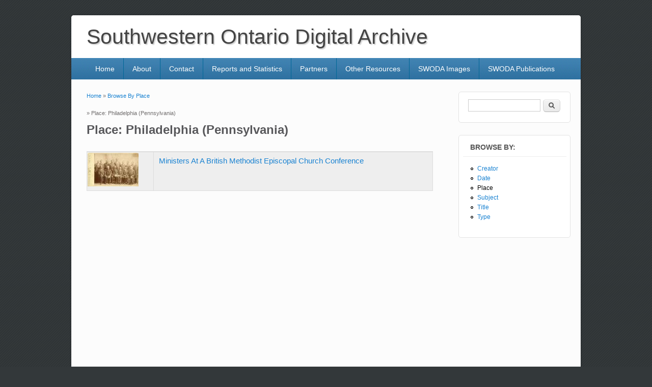

--- FILE ---
content_type: text/html; charset=utf-8
request_url: https://swoda.uwindsor.ca/place/Philadelphia%20%28Pennsylvania%29
body_size: 3541
content:
<!DOCTYPE html>
<html lang="en" dir="ltr"
  xmlns:content="http://purl.org/rss/1.0/modules/content/"
  xmlns:dc="http://purl.org/dc/terms/"
  xmlns:foaf="http://xmlns.com/foaf/0.1/"
  xmlns:og="http://ogp.me/ns#"
  xmlns:rdfs="http://www.w3.org/2000/01/rdf-schema#"
  xmlns:sioc="http://rdfs.org/sioc/ns#"
  xmlns:sioct="http://rdfs.org/sioc/types#"
  xmlns:skos="http://www.w3.org/2004/02/skos/core#"
  xmlns:xsd="http://www.w3.org/2001/XMLSchema#">
<head>
<meta charset="utf-8" />
<meta name="Generator" content="Drupal 7 (http://drupal.org)" />
<meta name="viewport" content="width=device-width, initial-scale=1, maximum-scale=1" />
<title>Place: Philadelphia (Pennsylvania) | Southwestern Ontario Digital Archive</title>
<link type="text/css" rel="stylesheet" href="https://swoda.uwindsor.ca/sites/default/files/css/css_xE-rWrJf-fncB6ztZfd2huxqgxu4WO-qwma6Xer30m4.css" media="all" />
<link type="text/css" rel="stylesheet" href="https://swoda.uwindsor.ca/sites/default/files/css/css_Je8aLO8S-8H-OgEqIGKqSf_h93Fcb0Y6hQII6CqQhNs.css" media="all" />
<link type="text/css" rel="stylesheet" href="https://swoda.uwindsor.ca/sites/default/files/css/css_VdHI_pcEtM4bOilx7q1vEyt0wv9S9xnmAVrPM92VN1k.css" media="all" />
<link type="text/css" rel="stylesheet" href="https://swoda.uwindsor.ca/sites/default/files/css/css_W4ukldR1Glcfl5eyahPjfpBFZ4tHNA96rKk61tgmlO4.css" media="all" />
<script type="text/javascript" src="https://swoda.uwindsor.ca/misc/jquery.js?v=1.4.4"></script>
<script type="text/javascript" src="https://swoda.uwindsor.ca/misc/jquery-extend-3.4.0.js?v=1.4.4"></script>
<script type="text/javascript" src="https://swoda.uwindsor.ca/misc/jquery-html-prefilter-3.5.0-backport.js?v=1.4.4"></script>
<script type="text/javascript" src="https://swoda.uwindsor.ca/misc/jquery.once.js?v=1.2"></script>
<script type="text/javascript" src="https://swoda.uwindsor.ca/misc/drupal.js?t3q6za"></script>
<script type="text/javascript" src="https://swoda.uwindsor.ca/misc/form-single-submit.js?v=7.101"></script>
<script type="text/javascript" src="https://swoda.uwindsor.ca/sites/all/modules/views_slideshow_xtra/views_slideshow_xtra_overlay/js/views_slideshow_xtra_overlay.js?t3q6za"></script>
<script type="text/javascript" src="https://swoda.uwindsor.ca/sites/all/themes/impact_theme/js/jquery.cycle.all.min.js?t3q6za"></script>
<script type="text/javascript" src="https://swoda.uwindsor.ca/sites/all/themes/impact_theme/js/slide.js?t3q6za"></script>
<script type="text/javascript" src="https://swoda.uwindsor.ca/sites/all/libraries/colorbox/jquery.colorbox-min.js?t3q6za"></script>
<script type="text/javascript" src="https://swoda.uwindsor.ca/sites/all/modules/colorbox/js/colorbox.js?t3q6za"></script>
<script type="text/javascript" src="https://swoda.uwindsor.ca/sites/all/modules/colorbox/styles/default/colorbox_style.js?t3q6za"></script>
<script type="text/javascript" src="https://swoda.uwindsor.ca/sites/all/modules/google_analytics/googleanalytics.js?t3q6za"></script>
<script type="text/javascript" src="https://www.googletagmanager.com/gtag/js?id=UA-3905382-2"></script>
<script type="text/javascript">
<!--//--><![CDATA[//><!--
window.dataLayer = window.dataLayer || [];function gtag(){dataLayer.push(arguments)};gtag("js", new Date());gtag("set", "developer_id.dMDhkMT", true);gtag("config", "UA-3905382-2", {"groups":"default"});
//--><!]]>
</script>
<script type="text/javascript" src="https://swoda.uwindsor.ca/sites/all/libraries/fontawesome/js/all.js?t3q6za"></script>
<script type="text/javascript" src="https://swoda.uwindsor.ca/sites/all/themes/impact_theme/js/main-menu.js?t3q6za"></script>
<script type="text/javascript" src="https://swoda.uwindsor.ca/sites/all/themes/impact_theme/js/pngfix.min.js?t3q6za"></script>
<script type="text/javascript">
<!--//--><![CDATA[//><!--
jQuery.extend(Drupal.settings, {"basePath":"\/","pathPrefix":"","setHasJsCookie":0,"ajaxPageState":{"theme":"impact_theme","theme_token":"5Obn-RBn_IPSDRAbM5uVi4XVbrcP1sVFgDfnWEr2o6A","js":{"misc\/jquery.js":1,"misc\/jquery-extend-3.4.0.js":1,"misc\/jquery-html-prefilter-3.5.0-backport.js":1,"misc\/jquery.once.js":1,"misc\/drupal.js":1,"misc\/form-single-submit.js":1,"sites\/all\/modules\/views_slideshow_xtra\/views_slideshow_xtra_overlay\/js\/views_slideshow_xtra_overlay.js":1,"sites\/all\/themes\/impact_theme\/js\/jquery.cycle.all.min.js":1,"sites\/all\/themes\/impact_theme\/js\/slide.js":1,"sites\/all\/libraries\/colorbox\/jquery.colorbox-min.js":1,"sites\/all\/modules\/colorbox\/js\/colorbox.js":1,"sites\/all\/modules\/colorbox\/styles\/default\/colorbox_style.js":1,"sites\/all\/modules\/google_analytics\/googleanalytics.js":1,"https:\/\/www.googletagmanager.com\/gtag\/js?id=UA-3905382-2":1,"0":1,"sites\/all\/libraries\/fontawesome\/js\/all.js":1,"sites\/all\/themes\/impact_theme\/js\/main-menu.js":1,"sites\/all\/themes\/impact_theme\/js\/pngfix.min.js":1},"css":{"modules\/system\/system.base.css":1,"modules\/system\/system.menus.css":1,"modules\/system\/system.messages.css":1,"modules\/system\/system.theme.css":1,"modules\/book\/book.css":1,"modules\/field\/theme\/field.css":1,"modules\/node\/node.css":1,"modules\/search\/search.css":1,"modules\/user\/user.css":1,"sites\/all\/modules\/views_slideshow_xtra\/views_slideshow_xtra_overlay\/css\/views_slideshow_xtra_overlay.css":1,"sites\/all\/modules\/views\/css\/views.css":1,"sites\/all\/modules\/ckeditor\/css\/ckeditor.css":1,"sites\/all\/modules\/colorbox\/styles\/default\/colorbox_style.css":1,"sites\/all\/modules\/ctools\/css\/ctools.css":1,"sites\/all\/modules\/addtoany\/addtoany.css":1,"sites\/all\/themes\/impact_theme\/style.css":1}},"colorbox":{"opacity":"0.85","current":"{current} of {total}","previous":"\u00ab Prev","next":"Next \u00bb","close":"Close","maxWidth":"98%","maxHeight":"98%","fixed":true,"mobiledetect":true,"mobiledevicewidth":"480px","file_public_path":"\/sites\/default\/files","specificPagesDefaultValue":"admin*\nimagebrowser*\nimg_assist*\nimce*\nnode\/add\/*\nnode\/*\/edit\nprint\/*\nprintpdf\/*\nsystem\/ajax\nsystem\/ajax\/*"},"googleanalytics":{"account":["UA-3905382-2"],"trackOutbound":1,"trackMailto":1,"trackDownload":1,"trackDownloadExtensions":"7z|aac|arc|arj|asf|asx|avi|bin|csv|doc(x|m)?|dot(x|m)?|exe|flv|gif|gz|gzip|hqx|jar|jpe?g|js|mp(2|3|4|e?g)|mov(ie)?|msi|msp|pdf|phps|png|ppt(x|m)?|pot(x|m)?|pps(x|m)?|ppam|sld(x|m)?|thmx|qtm?|ra(m|r)?|sea|sit|tar|tgz|torrent|txt|wav|wma|wmv|wpd|xls(x|m|b)?|xlt(x|m)|xlam|xml|z|zip","trackColorbox":1},"urlIsAjaxTrusted":{"\/place\/Philadelphia%20%28Pennsylvania%29":true}});
//--><!]]>
</script>
<!--[if lt IE 9]><script src="/sites/all/themes/impact_theme/js/html5.js"></script><![endif]-->
</head>
<body class="html not-front not-logged-in one-sidebar sidebar-first page-place page-place-philadelphia-pennsylvania">
    <div id="wrapper">
  <header id="header" class="clearfix">
	          <hgroup id="site-name-wrap">
        <h1 id="site-name">
          <a href="/" title="Home">
            <span>Southwestern Ontario Digital Archive</span>
          </a>
        </h1>
              </hgroup>

            <nav id="navigation" role="navigation">
      <div id="main-menu">

        <ul class="menu"><li class="first leaf"><a href="/" title="">Home</a></li>
<li class="leaf"><a href="/about">About</a></li>
<li class="leaf"><a href="/contact">Contact</a></li>
<li class="leaf"><a href="/reports-statistics">Reports and Statistics</a></li>
<li class="leaf"><a href="/partners">Partners</a></li>
<li class="leaf"><a href="/other-resources">Other Resources</a></li>
<li class="leaf"><a href="/swoda-images">SWODA Images</a></li>
<li class="last leaf"><a href="/swoda-publications">SWODA Publications</a></li>
</ul>
      </div>
	  				  	  	    
    </nav>

  </header>

  
  <div id="main" class="clearfix">
    <div id="primary">
      <section id="content" role="main">

 
        <div id="breadcrumbs"><h2 class="element-invisible">You are here</h2><nav class="breadcrumb"><a href="/">Home</a> » <a href="/place">Browse By Place<br/><br/></a> » Place: Philadelphia (Pennsylvania)</nav></div>                        <div id="content-wrap">
		
                    <h1 class="page-title">Place: Philadelphia (Pennsylvania)</h1>          		                                              <div class="region region-content">
  <div id="block-system-main" class="block block-system">

      
  <div class="content">
    <div class="view view-browse-by-subject view-id-browse_by_subject view-display-id-page_5 view-dom-id-50d8b7bdebb5e48eadad028e21a58a04">
        
  
  
      <div class="view-content">
      <table  class="views-table cols-0">
       <tbody>
          <tr  class="odd views-row-first views-row-last">
                  <td  class="views-field views-field-field-upload-image">
            <a href="/node/3725"><img typeof="foaf:Image" src="https://swoda.uwindsor.ca/sites/default/files/styles/thumbnail/public/am1023.jpg?itok=0lNYfq_O" width="100" height="66" alt="" /></a>          </td>
                  <td  class="views-field views-field-title">
            <a href="/node/3725">Ministers At A British Methodist Episcopal Church Conference</a>          </td>
              </tr>
      </tbody>
</table>
    </div>
  
  
  
  
  
  
</div>  </div>
  
</div> <!-- /.block -->
</div>
 <!-- /.region -->
        </div>
      </section> <!-- /#main -->
    </div>

          <aside id="sidebar" role="complementary">
       <div class="region region-sidebar-first">
  <div id="block-search-form" class="block block-search">

      
  <div class="content">
    <form action="/place/Philadelphia%20%28Pennsylvania%29" method="post" id="search-block-form" accept-charset="UTF-8"><div><div class="container-inline">
      <h2 class="element-invisible">Search form</h2>
    <div class="form-item form-type-textfield form-item-search-block-form">
  <label class="element-invisible" for="edit-search-block-form--2">Search </label>
 <input title="Enter the terms you wish to search for." type="text" id="edit-search-block-form--2" name="search_block_form" value="" size="15" maxlength="128" class="form-text" />
</div>
<div class="form-actions form-wrapper" id="edit-actions"><input type="submit" id="edit-submit" name="op" value="Search" class="form-submit" /></div><input type="hidden" name="form_build_id" value="form-pDZhwvHufqctvn3EkOg3vJuQ41X3qmeNQ-DV6B_tLbc" />
<input type="hidden" name="form_id" value="search_block_form" />
</div>
</div></form>  </div>
  
</div> <!-- /.block -->
<div id="block-menu-menu-browse" class="block block-menu">

        <h2 >Browse By:</h2>
    
  <div class="content">
    <ul class="menu"><li class="first leaf"><a href="/creator">Creator</a></li>
<li class="leaf"><a href="/date">Date</a></li>
<li class="leaf active-trail"><a href="/place" class="active-trail active">Place</a></li>
<li class="leaf"><a href="/subject">Subject</a></li>
<li class="leaf"><a href="/title">Title</a></li>
<li class="last leaf"><a href="/type">Type</a></li>
</ul>  </div>
  
</div> <!-- /.block -->
</div>
 <!-- /.region -->
      </aside> 
      </div>

  <footer id="footer-bottom">
    <div id="footer-area" class="clearfix">
            
          </div>

    <div id="bottom" class="clearfix">
      <div class="copyright">Copyright &copy; 2026, <a href="/">Southwestern Ontario Digital Archive</a></div>
      
    </div>
  </footer>

</div>






  </body>
</html>